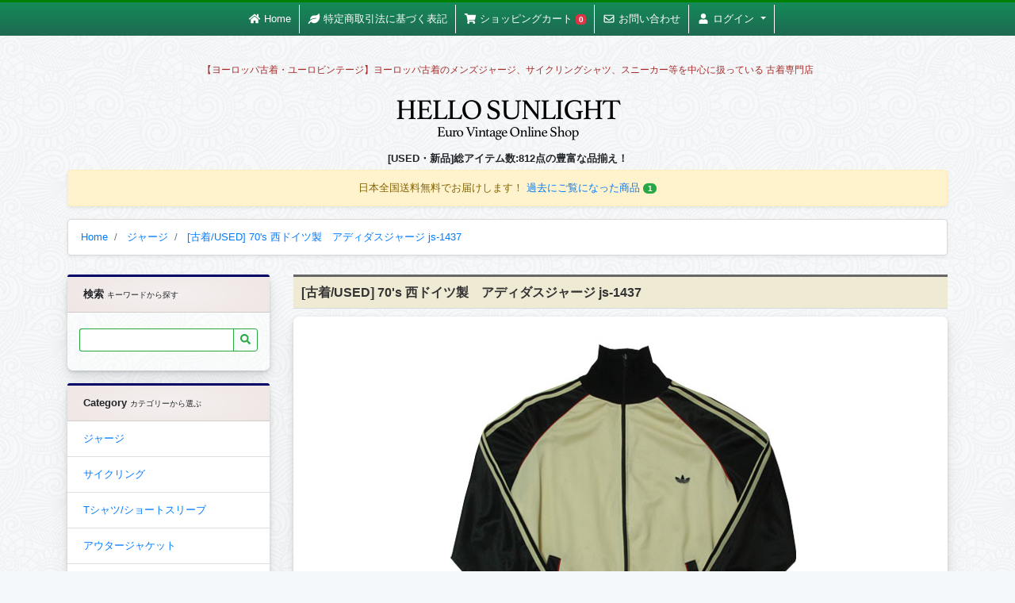

--- FILE ---
content_type: text/html; charset=UTF-8
request_url: https://www.hellosunlight.com/item/7068
body_size: 114330
content:
<!doctype html>
<html lang="ja">
<head>
  <meta charset="utf-8">
  <meta name="viewport" content="width=device-width, initial-scale=1, shrink-to-fit=no">
  <link rel="dns-prefetch" href="//www.hellosunlight.com/" />
  <title> [古着/USED] 70&#039;s 西ドイツ製　アディダスジャージ ： js-1437 : ユーロビンテージ・ヨーロッパ古着通販サイト:HELLO SUNLIGHT
</title>
      
  <link rel="canonical" href="https://www.hellosunlight.com/item/7068">
	<meta name="description" content="[古着/USED] 70&#039;s 西ドイツ製　アディダスジャージ:js-1437 70年代、西ドイツ製のアディダスジャージです。  | HELLO SUNLIGHT">
	<meta name="keywords" content="ATP,70年代,西ドイツ製,ヨーロッパ古着,アディダスジャージ,ビンテージジャージ,メンズ,古着,通販">
	<meta name="twitter:card" content="product">
	<meta name="twitter:site" content="@hsunlight">
	<meta name="twitter:creator" content="@hsunlight">
	<meta name="twitter:title" content="[古着/USED] 70&#039;s 西ドイツ製　アディダスジャージ:70年代、西ドイツ製のアディダスジャージです。">
	<meta name="twitter:description" content="70年代、西ドイツ製のアディダスジャージです。">
	<meta name="twitter:image" content="https://hellosunlight.com/images/item/7068/js-1437.jpg">
	<meta property="og:title" content="西ドイツ製　アディダスジャージ">
	<meta property="og:description" content="70年代、西ドイツ製のアディダスジャージです。" />
	<meta property="og:url" content="https://www.hellosunlight.com/item/7068">
  <meta property="og:image" content="https://hellosunlight.com/images/item/7068/js-1437.jpg">

  <script type="application/ld+json">
  {
    "@context" : "http://schema.org",
    "@type" : "Product",
    "name" : "西ドイツ製　アディダスジャージ",
    "image" : [
      "https://hellosunlight.com/images/item/7068/js-1437.jpg",
              "https://hellosunlight.com/images/item/7068/js-1437-1.jpg" ,              "https://hellosunlight.com/images/item/7068/js-1220-1.jpg" ,              "https://hellosunlight.com/images/item/7068/js-1437-2.jpg"           ],
    "description" : "着丈69cm、身幅59cm。OPTIジップを使用。カラーはクリーム×ブラック。70年代初期、西ドイツ製のアディダスジャージです。ATPのような艶感のある素材になります。ラグランスリーブで赤いパイピングがはいっていて、とても洗練されたデザインです。大人っぽい雰囲気のあるジャージになります。",
    "offers" : {
      "@type" : "Offer",
      "price" : "19580",
      "priceCurrency" : "JPY",

            "itemCondition": "http://schema.org/UsedCondition",
      
            "availability": "http://schema.org/SoldOut"
          }

  }
  </script>

  <link rel="dns-prefetch" href="//kit-free.fontawesome.com">
  <meta name="csrf-token" content="JgQiyzYjhd3kulW8Kbuw1BmYV2a7DiCmc05wghiG">
  <link rel="alternate" type="application/rss+xml" title="更新情報のフィード" href="https://www.hellosunlight.com/rss.xml" />
  <link rel="shortcut icon" href="https://www.hellosunlight.com/images/default/favicon.ico">
  <link rel="apple-touch-icon" sizes="180x180" href="https://www.hellosunlight.com/images/default/touch_icon.png">　
  <link rel="stylesheet" href="https://www.hellosunlight.com/css/app.css?20260116" />
  <meta name="robots" content="INDEX,FOLLOW">
  <meta name="google-site-verification" content="1gfWJyiER5eJqu699u2rAvNWf67wOqjNYbGyPu2W1Ps">
  <meta name="msvalidate.01" content="6026BCB73FDB4A01EB5F6E73BBFEE05F" />
  <meta name="p:domain_verify" content="08387ce30857d04dcf4223deed33dc41"/>
    <!-- Global site tag (gtag.js) - Google Analytics -->
  <script async src="https://www.googletagmanager.com/gtag/js?id=UA-122945026-1"></script>
  <script type="text/javascript">
    window.dataLayer = window.dataLayer || [];
    function gtag(){dataLayer.push(arguments);}
    gtag('js', new Date());
    gtag('config', 'UA-122945026-1');
  </script>
    <script type="application/ld+json">
    { 
      "@context": "http://schema.org",
      "@type": "WebSite",
      "name": "HELLO SUNLIGHT",
      "url": "https://www.hellosunlight.com",
      "potentialAction": {
        "@type": "SearchAction",
        "target": "https://www.hellosunlight.com/search?keyword={query}",
        "query-input": "required name=query"
      }
    } 
  </script>
</head>
<body>
  <div class="container">
        <div class="row">
      <div class="col-lg-9 col-md-8 order-2" id="content-area">
        
    <section>
      <h1 class="page-header h6 clearfix">
                [古着/USED] 70&#039;s 西ドイツ製　アディダスジャージ  js-1437
      </h1>
      <div class="row">
        <div class="col-lg-12 text-center">
          <div class="card" id="item-area">
            <div class="card-body">
              <a href="https://hellosunlight.com/images/item/7068/js-1437.jpg" data-fancybox="gallery" class="image" >
                <img src="https://www.hellosunlight.com/images/loading.gif" data-src="https://hellosunlight.com/images/item/7068/js-1437.jpg" alt="[古着/USED] 70&#039;s 西ドイツ製　アディダスジャージ" class="lozad img-thumbnail">
              </a>
              <div class="row justify-content-center">
                                <a href="https://hellosunlight.com/images/item/7068/js-1437-1.jpg" class="col-3 col-md-2 my-3 image" data-fancybox="gallery">
                  <img src="https://www.hellosunlight.com/images/loading.gif" data-src="https://hellosunlight.com/images/item/7068/js-1437-1.jpg" class="lozad img-fluid img-thumbnail" alt="[古着/USED] 70&#039;s 西ドイツ製　アディダスジャージ">
                </a>
                                <a href="https://hellosunlight.com/images/item/7068/js-1220-1.jpg" class="col-3 col-md-2 my-3 image" data-fancybox="gallery">
                  <img src="https://www.hellosunlight.com/images/loading.gif" data-src="https://hellosunlight.com/images/item/7068/js-1220-1.jpg" class="lozad img-fluid img-thumbnail" alt="[古着/USED] 70&#039;s 西ドイツ製　アディダスジャージ">
                </a>
                                <a href="https://hellosunlight.com/images/item/7068/js-1437-2.jpg" class="col-3 col-md-2 my-3 image" data-fancybox="gallery">
                  <img src="https://www.hellosunlight.com/images/loading.gif" data-src="https://hellosunlight.com/images/item/7068/js-1437-2.jpg" class="lozad img-fluid img-thumbnail" alt="[古着/USED] 70&#039;s 西ドイツ製　アディダスジャージ">
                </a>
                              </div>   
            </div> 
            <div class="card-body text-left">
              <h2 class="h6" title="js-1437 : [古着/USED] 70&#039;s 西ドイツ製　アディダスジャージについて">Detail</h1>
              <p class="p-2 text-left">
                着丈69cm、身幅59cm。OPTIジップを使用。カラーはクリーム×ブラック。70年代初期、西ドイツ製のアディダスジャージです。ATPのような艶感のある素材になります。ラグランスリーブで赤いパイピングがはいっていて、とても洗練されたデザインです。大人っぽい雰囲気のあるジャージになります。
              </p>
              <div class="float-right">
                                  <span class="ml-2">製造年:</span>
                  <a href="https://www.hellosunlight.com/search?keyword=70%E5%B9%B4%E4%BB%A3"><strong>70年代</strong></a>
                                                  <span class="ml-2">製造国:</span>
                  <a href="https://www.hellosunlight.com/search?keyword=%E8%A5%BF%E3%83%89%E3%82%A4%E3%83%84%E8%A3%BD"><strong>西ドイツ製</strong></a>
                                                  <span class="ml-2">メーカー・ブランド:</span>
                  <a href="https://www.hellosunlight.com/maker/adidas"><strong>アディダス</strong></a>
                              </div>
            </div>
          </div>
        </div>
        <div class="col-lg-12">
          <form action="https://www.hellosunlight.com/cart/add" method="post"  class="my-3 ">
    <div class="card border border-light cart-form">
      <div class="card-body">
        <h3 class="h6">
          <i class="fas fa-shopping-cart"></i> Shopping Cart
          <small class="m-1 text-danger font-weight-bold float-right">
            <i class="fas fa-box"></i> 在庫 : 0 枚 限り
          </small>
        </h3>
                  <h4 class="ui horizontal divider header text-success">
            価格
          </h4> 
          <p class="text-center">
            <span class="h6">通常価格:19,580円(送料無料)</span>
                                  </p>
                            <div class="form-row justify-content-center">
            <div class="col-4">
              <div class="form-group mb-3">
                <label class="text-left">数量</label>
                <div class="input-group">
                  <input type="number" class="form-control" name="amount" placeholder="数量" min="1" max="0" value="1"  disabled  >
                  <div class="input-group-append">
                    <span class="input-group-text">枚</span>
                  </div>
                </div>
              </div>
            </div>
                      </div>
      </div>
      <div class="card-footer text-center">
        <div class="ui horizontal divider ">
          <small><i class="far fa-credit-card"></i> クレジットカード決済/銀行振込/代金引換に対応</small>
        </div> 
        <div class="text-center">
          <img src="[data-uri]" alt="HELLO SUNLIGHTのクレジットカード決済について" class="w-75">
        </div>
        <input type="hidden" name="item_id" value="7068">
                  <button type="button" class="btn btn-danger btn-block">SOLD OUT</button>
                <a href="https://www.hellosunlight.com/contact?subject=%E5%95%86%E5%93%81%3Ajs-1437%E3%81%AB%E9%96%A2%E3%81%99%E3%82%8B%E5%95%8F%E3%81%84%E5%90%88%E3%82%8F%E3%81%9B" class="btn btn-outline-info btn-block">
          <i class="far fa-envelope fa-fw"></i>問い合わせ
        </a>
        <p class="my-2">
          <span class="m-3"><i class="fas fa-truck"></i> 送料無料</span>
          <span class="m-3"><i class="fab fa-expeditedssl"></i> SSLによる個人情報の暗号化</span>
        </p>
        <small>
          Webショップの商品は実店舗にはございませんのでWebに掲載されている商品をご覧になりたい場合は事前にご来店日をご連絡頂ければ店頭にご用意致します。
        </small>
      </div>
    </div>
  </form>

        </div>
      </div>

    </section>


    <h3 class="sub-header h6">こちらの商品もいかがですか？</h3>
    <aside class="row item-list">
              <div class="col-6 col-lg-4">
  <div class="card item my-3 ">
        <a href="https://www.hellosunlight.com/item/2704" class="text-center clearfix image">
      <img class="lozad card-img-top " src="https://www.hellosunlight.com/images/loading.gif" data-src="https://hellosunlight.com/images/item/js-878-topl.jpg" alt="[古着/USED]  アメリカ製 アディダスジャージ">
    </a>
    <div class="ui horizontal divider h5 text-dark">
          残り:1個
        </div>

    <h3 class="card-title my-2 p-1"  >
      <a href="https://www.hellosunlight.com/item/2704">
        [古着/USED]  アメリカ製 アディダスジャージ
      </a>
    </h3>
    <div class="card-footer text-center font-weight-bold" >
              17,600円(税込み)
                  </div>
  </div>
</div>

              <div class="col-6 col-lg-4">
  <div class="card item my-3 ">
        <a href="https://www.hellosunlight.com/item/3982" class="text-center clearfix image">
      <img class="lozad card-img-top " src="https://www.hellosunlight.com/images/loading.gif" data-src="https://hellosunlight.com/images/item/item3982_TOP_js-1067-topl.jpg" alt="[古着/USED] 80&#039;s ユーゴ製　アディダスジャージ">
    </a>
    <div class="ui horizontal divider h5 text-dark">
          残り:1枚
        </div>

    <h3 class="card-title my-2 p-1"  >
      <a href="https://www.hellosunlight.com/item/3982">
        [古着/USED] 80&#039;s ユーゴ製　アディダスジャージ
      </a>
    </h3>
    <div class="card-footer text-center font-weight-bold" >
              25,080円(税込み)
                  </div>
  </div>
</div>

              <div class="col-6 col-lg-4">
  <div class="card item my-3 ">
        <a href="https://www.hellosunlight.com/item/5086" class="text-center clearfix image">
      <img class="lozad card-img-top " src="https://www.hellosunlight.com/images/loading.gif" data-src="https://hellosunlight.com/images/item/item5086_TOP_js-1227-topl.jpg" alt="[古着/USED] 70&#039;s オーストリア製 オーストリア代表　アディダスジャージ　ATP">
    </a>
    <div class="ui horizontal divider h5 text-dark">
          残り:1枚
        </div>

    <h3 class="card-title my-2 p-1"  >
      <a href="https://www.hellosunlight.com/item/5086">
        [古着/USED] 70&#039;s オーストリア製 オーストリア代表　アディダスジャージ　ATP
      </a>
    </h3>
    <div class="card-footer text-center font-weight-bold" >
              22,000円(税込み)
                  </div>
  </div>
</div>

              <div class="col-6 col-lg-4">
  <div class="card item my-3 ">
        <a href="https://www.hellosunlight.com/item/6927" class="text-center clearfix image">
      <img class="lozad card-img-top " src="https://www.hellosunlight.com/images/loading.gif" data-src="https://hellosunlight.com/images/item/6927/js-1430.jpg" alt="[古着/USED] 70&#039;s 西ドイツ製　アディダスジャージ">
    </a>
    <div class="ui horizontal divider h5 text-dark">
          残り:1枚
        </div>

    <h3 class="card-title my-2 p-1"  >
      <a href="https://www.hellosunlight.com/item/6927">
        [古着/USED] 70&#039;s 西ドイツ製　アディダスジャージ
      </a>
    </h3>
    <div class="card-footer text-center font-weight-bold" >
              22,000円(税込み)
                  </div>
  </div>
</div>

              <div class="col-6 col-lg-4">
  <div class="card item my-3 ">
        <a href="https://www.hellosunlight.com/item/7533" class="text-center clearfix image">
      <img class="lozad card-img-top " src="https://www.hellosunlight.com/images/loading.gif" data-src="https://hellosunlight.com/images/item/7533/js-1511.jpg" alt="[古着/USED] 70&#039;s 西ドイツ製　アディダス　曲がりポケットジャージ">
    </a>
    <div class="ui horizontal divider h5 text-dark">
          残り:1枚
        </div>

    <h3 class="card-title my-2 p-1"  >
      <a href="https://www.hellosunlight.com/item/7533">
        [古着/USED] 70&#039;s 西ドイツ製　アディダス　曲がりポケットジャージ
      </a>
    </h3>
    <div class="card-footer text-center font-weight-bold" >
              19,800円(税込み)
                  </div>
  </div>
</div>

              <div class="col-6 col-lg-4">
  <div class="card item my-3 ">
        <a href="https://www.hellosunlight.com/item/7945" class="text-center clearfix image">
      <img class="lozad card-img-top " src="https://www.hellosunlight.com/images/loading.gif" data-src="https://hellosunlight.com/images/item/7945/js-1528.jpg" alt="[古着/USED] 70&#039;s 西ドイツ製　アディダス　パーカージャージ">
    </a>
    <div class="ui horizontal divider h5 text-dark">
          残り:1枚
        </div>

    <h3 class="card-title my-2 p-1"  >
      <a href="https://www.hellosunlight.com/item/7945">
        [古着/USED] 70&#039;s 西ドイツ製　アディダス　パーカージャージ
      </a>
    </h3>
    <div class="card-footer text-center font-weight-bold" >
              18,700円(税込み)
                  </div>
  </div>
</div>

          </aside>

      </div>
      <div class="col-lg-3 col-md-4 order-1 d-none d-md-block">
        <div class="card mb-3">
  <strong class="card-header label-header">
    検索 <small>キーワードから探す</small>
  </strong>
  <div class="card-body">
    <form action="https://www.hellosunlight.com/search" method="get">
      <div class="form-row align-items-center">
        <div class="input-group mb-1">
          <input type="text" class="form-control form-control-sm border border-success border-right-0" name="keyword" value="">
          <div class="input-group-append">
            <button class="btn btn-sm btn-outline-success" type="submit"><i class="fas fa-search"></i></button>
          </div>
        </div>
      </div>
    </form>
  </div>
</div>

<div class="card mb-3">
  <strong class="card-header label-header">
    Category <small>カテゴリーから選ぶ</small>
  </strong>
  <ul class="list-group list-group-flush">
        <li class="list-group-item d-flex justify-content-between align-items-center">
      <a href="https://www.hellosunlight.com/category/jersey">
        ジャージ
              </a>  
    </li>
        <li class="list-group-item d-flex justify-content-between align-items-center">
      <a href="https://www.hellosunlight.com/category/cycling">
        サイクリング
              </a>  
    </li>
        <li class="list-group-item d-flex justify-content-between align-items-center">
      <a href="https://www.hellosunlight.com/category/tshirt">
        Tシャツ/ショートスリーブ
              </a>  
    </li>
        <li class="list-group-item d-flex justify-content-between align-items-center">
      <a href="https://www.hellosunlight.com/category/outer">
        アウタージャケット
              </a>  
    </li>
        <li class="list-group-item d-flex justify-content-between align-items-center">
      <a href="https://www.hellosunlight.com/category/long-sleeve">
        ロングスリーブ/シャツ
              </a>  
    </li>
        <li class="list-group-item d-flex justify-content-between align-items-center">
      <a href="https://www.hellosunlight.com/category/shoes">
        スニーカー/シューズ
              </a>  
    </li>
        <li class="list-group-item d-flex justify-content-between align-items-center">
      <a href="https://www.hellosunlight.com/category/sweat">
        スウェット/プルオーバー/セーター
              </a>  
    </li>
        <li class="list-group-item d-flex justify-content-between align-items-center">
      <a href="https://www.hellosunlight.com/category/jacket">
        ナイロンジャケット
              </a>  
    </li>
        <li class="list-group-item d-flex justify-content-between align-items-center">
      <a href="https://www.hellosunlight.com/category/bottoms">
        デニム/ボトムス
              </a>  
    </li>
        <li class="list-group-item d-flex justify-content-between align-items-center">
      <a href="https://www.hellosunlight.com/category/bag">
        バッグ
              </a>  
    </li>
        <li class="list-group-item d-flex justify-content-between align-items-center">
      <a href="https://www.hellosunlight.com/category/zakka">
        雑貨/小物
              </a>  
    </li>
        <li class="list-group-item d-flex justify-content-between align-items-center">
      <a href="https://www.hellosunlight.com/category/ladies">
        レディース
              </a>  
    </li>
      </ul>
</div>
<div class="card mb-3">
  <strong class="card-header label-header">
    Maker 
    <small>メーカーから選ぶ</small>
  </strong>
  <ul class="list-group">
            <li class="list-group-item">
        <a href="https://www.hellosunlight.com/maker/adidas">
          アディダス
        </a>  
      </li>
            <li class="list-group-item">
        <a href="https://www.hellosunlight.com/maker/puma">
          プーマ
        </a>  
      </li>
            <li class="list-group-item">
        <a href="https://www.hellosunlight.com/maker/lecoq">
          ルコック
        </a>  
      </li>
            <li class="list-group-item">
        <a href="https://www.hellosunlight.com/maker/euro">
          ヨーロッパ古着
        </a>  
      </li>
            <li class="list-group-item">
        <a href="https://www.hellosunlight.com/maker/lacoste">
          ラコステ
        </a>  
      </li>
            <li class="list-group-item">
        <a href="https://www.hellosunlight.com/maker/military">
          ミリタリー
        </a>  
      </li>
            <li class="list-group-item">
        <a href="https://www.hellosunlight.com/maker/tilt">
          TILT
        </a>  
      </li>
            <li class="list-group-item">
        <a href="https://www.hellosunlight.com/maker/k-way">
          K-WAY
        </a>  
      </li>
            <li class="list-group-item">
        <a href="https://www.hellosunlight.com/maker/import">
          インポート（新品）
        </a>  
      </li>
            <li class="list-group-item">
        <a href="https://www.hellosunlight.com/maker/demano">
          demano
        </a>  
      </li>
          </ul>
</div>

<div class="card mb-2">
  <div class="card-header">Links</div>
  <div class="card-body">
    <a href="https://tramshop.jp"><img src="[data-uri]" alt="レディース古着 通販 TRAM"></a>
  </div>
</div>


<div class="card">
  <div class="card-header">
    <i class="fab fa-expeditedssl"></i>サイトの安全性の確保
  </div>
  <div class="card-body text-center">
    <img src="[data-uri]" alt="Let&rsquo;s Encrypt" class="w-75">
    <p>
      このサイトはLet&rsquo;s Encryptによって全ての通信が暗号化されています。
      <br>
      <a href="https://www.hellosunlight.com/privacy"><i class="fab fa-expeditedssl"></i> プライバシーポリシー</a>
    </p>
  </div>
</div>


      </div>
      <header class="container text-center mb-2">
    <h5 class="tagline text-truncate">
    【ヨーロッパ古着・ユーロビンテージ】ヨーロッパ古着のメンズジャージ、サイクリングシャツ、スニーカー等を中心に扱っている 古着専門店
  </h5>
    <div class="row">
    <div class="col-12 text-center">
      <a class="siteid" href="https://www.hellosunlight.com"><img src="[data-uri]" alt="HELLO SUNLIGHT" class="my-2"></a>
      <p class="font-weight-bold mb-1">[USED・新品]総アイテム数:812点の豊富な品揃え！</p>
      <div class="alert alert-warning shadow-sm">
                <span>日本全国送料無料でお届けします！</span>
        <br class="d-sm-inline d-md-none">
                <a href="https://www.hellosunlight.com/cart#history" >過去にご覧になった商品 <span class="badge badge-pill badge-success">1</span></a> 
              </div>
    </div>
  </div>
  <nav aria-label="breadcrumb">
  <ol class="breadcrumb" itemscope itemtype="http://schema.org/BreadcrumbList">
          <li class="breadcrumb-item" itemprop="itemListElement" itemscope itemtype="http://schema.org/ListItem">
      <a href="https://www.hellosunlight.com" itemtype="http://schema.org/Thing" itemprop="item">
        <span itemprop="name">Home</span>
        <meta itemprop="position" content="1" />
      </a>
    </li>
    
      <li class="breadcrumb-item" itemprop="itemListElement" itemscope itemtype="http://schema.org/ListItem">
    <a href="https://www.hellosunlight.com/category/jersey" itemtype="http://schema.org/Thing" itemprop="item">
      <span itemprop="name">ジャージ</span>
      <meta itemprop="position" content="2" />
    </a>
  </li>
    <li class="breadcrumb-item active" itemprop="itemListElement" itemscope itemtype="http://schema.org/ListItem">
    <a href="https://www.hellosunlight.com/item/7068" itemtype="http://schema.org/Thing" itemprop="item">
      <span itemprop="name">[古着/USED] 70&#039;s 西ドイツ製　アディダスジャージ js-1437 </span>
      <meta itemprop="position" content="3" />
    </a>
  </li>

  </ol>
</nav>

</header>

    </div>
  </div>
  <nav class="navbar navbar-dark bg-dark navbar-expand-sm fixed-top " id="header">
  <div class="container">
    <div class="navbar-collapse justify-content-center" id="main-nav">
      <ul class="navbar-nav ">
        <li class="nav-item ">
          <a class="nav-link" href="https://www.hellosunlight.com"><i class="fas fa-home fa-fw"></i>
          <span class="d-none d-md-inline">Home</span>
          </a>
        </li>
        <li class="nav-item">
          <a class="nav-link" href="https://www.hellosunlight.com/about">
            <i class="fas fa-leaf fa-fw"></i> 
            <span class="d-none d-md-inline">特定商取引法に基づく表記</span>
          </a>
        </li>
        <li class="nav-item">
          <a class="nav-link" href="https://www.hellosunlight.com/cart">
            <i class="fas fa-shopping-cart fa-fw"></i> 
            <span class="d-none d-md-inline">ショッピングカート</span>
                        <span class="badge badge-danger">0</span>
                      </a>
        </li>
        <li class="nav-item">
          <a class="nav-link" href="https://www.hellosunlight.com/contact">
            <i class="far fa-envelope fa-fw"></i> 
            <span class="d-none d-md-inline">お問い合わせ</span>
          </a>
        </li>
        <li class="nav-item dropdown">
            <a class="nav-link dropdown-toggle" href="#" id="navbarDropdownMenuLink" data-toggle="dropdown" aria-haspopup="true" aria-expanded="false">
                              <i class="fas fa-user fa-fw"></i> 
                <span class="d-none d-md-inline">ログイン</span>
                          </a>
            <div class="dropdown-menu">
                              <form class="px-4 py-3" method="post" action="https://www.hellosunlight.com/mypage/login-validate">
                  <div class="form-group">
                    <label for="exampleDropdownFormEmail1">Email address</label>
                    <input type="email" class="form-control form-control-sm" name="email" placeholder="email@example.com">
                  </div>
                  <div class="form-group">
                    <label for="exampleDropdownFormPassword1">Password</label>
                    <input type="password" class="form-control form-control-sm" name="password" placeholder="Password" autocomplete="off">
                  </div>
                  <button type="submit" class="btn btn-primary btn-block">Login</button>
                </form>
                <div class="dropdown-divider"></div>
                <a class="dropdown-item" href="https://www.hellosunlight.com/mypage/create">新規アカウントの作成</a>
                                        </div>
        </li>
      </ul>
      <button data-toggle="modal" data-target="#menuModal" class="d-inline d-md-none btn btn-sm btn-outline-secondary float-right offcanvas-trigger" type="button" onclick="$(window).scrollTop(0);">
        <i class="fas fa-bars text-white"></i>
      </button>
    </div>
  </div>
</nav>

<!-- Modal -->
<div class="modal fade" id="menuModal" tabindex="-1" role="dialog" aria-labelledby="" aria-hidden="true">
  <div class="modal-dialog modal-dialog-scrollable" role="document">
    <div class="modal-content">
      <div class="modal-header">
        <h5 class="modal-title" id="exampleModalLongTitle">Menu</h5>
        <button type="button" class="close" data-dismiss="modal" aria-label="Close">
          <span aria-hidden="true">&times;</span>
        </button>
      </div>
      <div class="modal-body">
        <div class="card my-3 text-left clearfix">
          <strong class="card-header label-header">
            検索 <small>キーワードから探す</small>
          </strong>
          <div class="card-body">
            <form action="https://www.hellosunlight.com/search" method="get">
              <div class="input-group ">
                <input type="text" class="form-control form-control-sm border border-success border-right-0" name="keyword" value="">
                <div class="input-group-append">
                  <button class="btn btn-sm btn-outline-success" type="submit"><i class="fas fa-search"></i></button>
                </div>
              </div>
            </form>
          </div>
        </div>
        <div class="card text-left clearfix">
          <strong class="card-header label-header">
            Category <small>カテゴリーから選ぶ</small>
          </strong>
                    <ul class="list-group list-group-flush">
                        <li class="list-group-item">
              <a href="https://www.hellosunlight.com/category/1">
                ジャージ
                              </a>  
            </li>
                        <li class="list-group-item">
              <a href="https://www.hellosunlight.com/category/15">
                サイクリング
                              </a>  
            </li>
                        <li class="list-group-item">
              <a href="https://www.hellosunlight.com/category/2">
                Tシャツ/ショートスリーブ
                              </a>  
            </li>
                        <li class="list-group-item">
              <a href="https://www.hellosunlight.com/category/3">
                アウタージャケット
                              </a>  
            </li>
                        <li class="list-group-item">
              <a href="https://www.hellosunlight.com/category/4">
                ロングスリーブ/シャツ
                              </a>  
            </li>
                        <li class="list-group-item">
              <a href="https://www.hellosunlight.com/category/5">
                スニーカー/シューズ
                              </a>  
            </li>
                        <li class="list-group-item">
              <a href="https://www.hellosunlight.com/category/6">
                スウェット/プルオーバー/セーター
                              </a>  
            </li>
                        <li class="list-group-item">
              <a href="https://www.hellosunlight.com/category/7">
                ナイロンジャケット
                              </a>  
            </li>
                        <li class="list-group-item">
              <a href="https://www.hellosunlight.com/category/11">
                デニム/ボトムス
                              </a>  
            </li>
                        <li class="list-group-item">
              <a href="https://www.hellosunlight.com/category/8">
                バッグ
                              </a>  
            </li>
                        <li class="list-group-item">
              <a href="https://www.hellosunlight.com/category/9">
                雑貨/小物
                              </a>  
            </li>
                        <li class="list-group-item">
              <a href="https://www.hellosunlight.com/category/12">
                レディース
                              </a>  
            </li>
                      </ul>
                  </div>
      </div>
      <div class="modal-footer">
        <button type="button" class="btn btn-secondary" data-dismiss="modal">Close</button>
      </div>
    </div>
  </div>
</div>






<footer class="text-center mt-2">
  <hr>
  <p>
    <strong>ヨーロッパ古着のメンズジャージ、サイクリングシャツ、スニーカー等を中心に扱っている 古着専門店</strong>
    <a href="https://twitter.com/hsunlight"><i class="fab fa-twitter"></i> Twitter</a>  
    <a href="https://www.pinterest.jp/hellosunlig1938/"><i class="fab fa-pinterest"></i> Pinterest</a> 
    <a href="https://www.instagram.com/hellosunlightjp/"><i class="fab fa-instagram"></i> instagram</a> 
  </p>
  <nav>
    <a href="https://www.hellosunlight.com/"><i class="fas fa-home"></i>【ヨーロッパ古着・ユーロビンテージ】HELLO SUNLIGHT</a><span class="driver"> ｜ </span>
    <a href="https://www.hellosunlight.com/about"><i class="fas fa-leaf"></i> 特定商取引法に基づく表記</a><span class="driver"> ｜ </span>
    <a href="https://www.hellosunlight.com/cart">
      <i class="fas fa-shopping-cart fa-fw"></i> 
      ショッピングカート
    </a><span class="driver"> ｜ </span>
    <a href="https://www.hellosunlight.com/privacy"><i class="fab fa-expeditedssl"></i> プライバシーポリシー</a>
    <span class="driver"> ｜ </span>
    <a href="https://www.hellosunlight.com/contact"><i class="far fa-envelope"></i> お問い合わせ</a>
  </nav>
  <hr>
  <div class="container">
    <div class="row">
      <div class="col-md-6 text-left">
        <h5 class="font-weight-bold"><i class="far fa-credit-card"></i> 支払い方法</h5>
        <p>
          銀行振り込み/代金引換/クレジットカードのいずれか
        </p>
        <dl>
          <dt><i class="fas fa-university"></i> [銀行振り込み] </dt>
          <dd>UFJ銀行 目白支店(641) 普通預金 3983991 カワダユウキ</dd>
          <dt><i class="fas fa-truck"></i> [代金引換]</dt>
          <dd>商品お届け時のお支払いです</dd>
          <dt><i class="far fa-credit-card"></i> [クレジットカード]</dt>
          <dd>
            <img src="[data-uri]" alt="HELLO SUNLIGHTのクレジットカード決済について" class="w-100">
            <br>
            Pay.jpによるセキュアな暗号化クレジットカード決済を採用しています。Visa/Master/JCB/AMEXカードに対応しています。
          </dd>
        </dl>
        <h5 class="font-weight-bold">セキュリティについて</h5>
        <p>
          HELLO SUNLIGHTではWebサイト全体を常時SSL化をすることにより、第三者によるデータの盗聴・なりすまし・改ざんなどの危険性を回避するとともに、サイト内の全ての通信は
          Let&rsquo;s Encryptによって暗号化し保護されますので、安心してご利用下さい。
          <br>
          個人情報の取り扱いについては<a href="https://www.hellosunlight.com/privacy">プライバシーポリシー</a>をご覧ください。
        </p>
      </div>
      <div class="col-md-6  text-left">
        <h5 class="font-weight-bold"><i class="fas fa-shipping-fast"></i> 返品について</h5>
        <p>
          中古を扱っている都合上、返品または交換は、原則 として、できません。こちらに明らかな過失があった場合は迅速に対応します。その場合の送料はこちらが負担させていただきます。
        </p>
        <h5 class="font-weight-bold"><i class="fas fa-exclamation-triangle"></i> 古着のコンディションについて</h5>
        <p>
          古着、雑貨のコンディションにつきましては、ダメージがあるものに関しては、詳細画像で表示しております。 もし気になる点やもっと画像をご覧になりたい場合はメールでお問い合わせ下さい。
        </p>
        <h5 class="font-weight-bold"><i class="fas fa-balance-scale"></i>古着の取扱について</h5>
        <p>
          当店は東京都公安委員会より古物販売の許可を得ております。
        </p>
        <dl>
          <dd>1.許可公安委員会:東京都公安委員会</dd>
          <dd>2.許可証の番号:第304421105586号</dd>
        </dl>
      </div>
    </div>
  </div>

  
  <p class="text-center my-2">
    Copyrightc 2008-2026 HELLO SUNLIGHT All Rights Reserved.
  </p>

</footer>

  
<script src="https://www.hellosunlight.com/js/app.js?20260116"></script>
<script src="https://kit.fontawesome.com/4f0c2266d0.js" defer></script>

</body>
</html>

